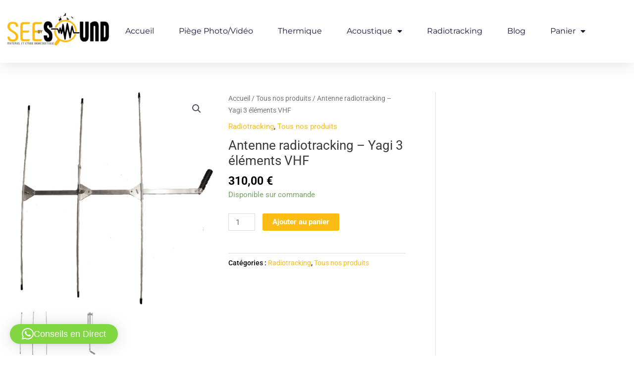

--- FILE ---
content_type: text/html; charset=utf-8
request_url: https://www.google.com/recaptcha/api2/aframe
body_size: 266
content:
<!DOCTYPE HTML><html><head><meta http-equiv="content-type" content="text/html; charset=UTF-8"></head><body><script nonce="_rBZo2gA13BHLhmLi_nXTg">/** Anti-fraud and anti-abuse applications only. See google.com/recaptcha */ try{var clients={'sodar':'https://pagead2.googlesyndication.com/pagead/sodar?'};window.addEventListener("message",function(a){try{if(a.source===window.parent){var b=JSON.parse(a.data);var c=clients[b['id']];if(c){var d=document.createElement('img');d.src=c+b['params']+'&rc='+(localStorage.getItem("rc::a")?sessionStorage.getItem("rc::b"):"");window.document.body.appendChild(d);sessionStorage.setItem("rc::e",parseInt(sessionStorage.getItem("rc::e")||0)+1);localStorage.setItem("rc::h",'1769216710818');}}}catch(b){}});window.parent.postMessage("_grecaptcha_ready", "*");}catch(b){}</script></body></html>

--- FILE ---
content_type: text/css
request_url: https://seebysound.com/wp-content/uploads/elementor/css/post-137.css?ver=1769215643
body_size: 1296
content:
.elementor-137 .elementor-element.elementor-element-3e064ba0{box-shadow:0px 5px 30px 0px rgba(0,0,0,0.1);z-index:10;}.elementor-137 .elementor-element.elementor-element-10b971f2 > .elementor-element-populated{padding:0px 0px 0px 0px;}.elementor-137 .elementor-element.elementor-element-3611fb59:not(.elementor-motion-effects-element-type-background), .elementor-137 .elementor-element.elementor-element-3611fb59 > .elementor-motion-effects-container > .elementor-motion-effects-layer{background-color:#ffffff;}.elementor-137 .elementor-element.elementor-element-3611fb59 > .elementor-container{max-width:1200px;}.elementor-137 .elementor-element.elementor-element-3611fb59{transition:background 0.3s, border 0.3s, border-radius 0.3s, box-shadow 0.3s;margin-top:0px;margin-bottom:0px;padding:15px 0px 15px 0px;}.elementor-137 .elementor-element.elementor-element-3611fb59 > .elementor-background-overlay{transition:background 0.3s, border-radius 0.3s, opacity 0.3s;}.elementor-bc-flex-widget .elementor-137 .elementor-element.elementor-element-742ffc1b.elementor-column .elementor-widget-wrap{align-items:center;}.elementor-137 .elementor-element.elementor-element-742ffc1b.elementor-column.elementor-element[data-element_type="column"] > .elementor-widget-wrap.elementor-element-populated{align-content:center;align-items:center;}.elementor-137 .elementor-element.elementor-element-742ffc1b > .elementor-element-populated{padding:0px 0px 0px 0px;}.elementor-widget-image .widget-image-caption{color:var( --e-global-color-text );font-family:var( --e-global-typography-text-font-family ), Sans-serif;font-weight:var( --e-global-typography-text-font-weight );}.elementor-137 .elementor-element.elementor-element-229d3f97{text-align:start;}.elementor-137 .elementor-element.elementor-element-229d3f97 img{width:100%;}.elementor-bc-flex-widget .elementor-137 .elementor-element.elementor-element-12a75602.elementor-column .elementor-widget-wrap{align-items:center;}.elementor-137 .elementor-element.elementor-element-12a75602.elementor-column.elementor-element[data-element_type="column"] > .elementor-widget-wrap.elementor-element-populated{align-content:center;align-items:center;}.elementor-137 .elementor-element.elementor-element-12a75602 > .elementor-element-populated{padding:0px 0px 0px 0px;}.elementor-widget-nav-menu .elementor-nav-menu .elementor-item{font-family:var( --e-global-typography-primary-font-family ), Sans-serif;font-weight:var( --e-global-typography-primary-font-weight );}.elementor-widget-nav-menu .elementor-nav-menu--main .elementor-item{color:var( --e-global-color-text );fill:var( --e-global-color-text );}.elementor-widget-nav-menu .elementor-nav-menu--main .elementor-item:hover,
					.elementor-widget-nav-menu .elementor-nav-menu--main .elementor-item.elementor-item-active,
					.elementor-widget-nav-menu .elementor-nav-menu--main .elementor-item.highlighted,
					.elementor-widget-nav-menu .elementor-nav-menu--main .elementor-item:focus{color:var( --e-global-color-accent );fill:var( --e-global-color-accent );}.elementor-widget-nav-menu .elementor-nav-menu--main:not(.e--pointer-framed) .elementor-item:before,
					.elementor-widget-nav-menu .elementor-nav-menu--main:not(.e--pointer-framed) .elementor-item:after{background-color:var( --e-global-color-accent );}.elementor-widget-nav-menu .e--pointer-framed .elementor-item:before,
					.elementor-widget-nav-menu .e--pointer-framed .elementor-item:after{border-color:var( --e-global-color-accent );}.elementor-widget-nav-menu{--e-nav-menu-divider-color:var( --e-global-color-text );}.elementor-widget-nav-menu .elementor-nav-menu--dropdown .elementor-item, .elementor-widget-nav-menu .elementor-nav-menu--dropdown  .elementor-sub-item{font-family:var( --e-global-typography-accent-font-family ), Sans-serif;font-weight:var( --e-global-typography-accent-font-weight );}.elementor-137 .elementor-element.elementor-element-51925d3a .elementor-menu-toggle{margin-left:auto;background-color:#ffffff;}.elementor-137 .elementor-element.elementor-element-51925d3a .elementor-nav-menu .elementor-item{font-family:"Montserrat", Sans-serif;font-size:16px;font-weight:400;text-transform:capitalize;}.elementor-137 .elementor-element.elementor-element-51925d3a .elementor-nav-menu--main .elementor-item{color:#16163f;fill:#16163f;padding-left:0px;padding-right:0px;}.elementor-137 .elementor-element.elementor-element-51925d3a .elementor-nav-menu--main .elementor-item:hover,
					.elementor-137 .elementor-element.elementor-element-51925d3a .elementor-nav-menu--main .elementor-item.elementor-item-active,
					.elementor-137 .elementor-element.elementor-element-51925d3a .elementor-nav-menu--main .elementor-item.highlighted,
					.elementor-137 .elementor-element.elementor-element-51925d3a .elementor-nav-menu--main .elementor-item:focus{color:#FBBD14;fill:#FBBD14;}.elementor-137 .elementor-element.elementor-element-51925d3a .e--pointer-framed .elementor-item:before{border-width:0px;}.elementor-137 .elementor-element.elementor-element-51925d3a .e--pointer-framed.e--animation-draw .elementor-item:before{border-width:0 0 0px 0px;}.elementor-137 .elementor-element.elementor-element-51925d3a .e--pointer-framed.e--animation-draw .elementor-item:after{border-width:0px 0px 0 0;}.elementor-137 .elementor-element.elementor-element-51925d3a .e--pointer-framed.e--animation-corners .elementor-item:before{border-width:0px 0 0 0px;}.elementor-137 .elementor-element.elementor-element-51925d3a .e--pointer-framed.e--animation-corners .elementor-item:after{border-width:0 0px 0px 0;}.elementor-137 .elementor-element.elementor-element-51925d3a .e--pointer-underline .elementor-item:after,
					 .elementor-137 .elementor-element.elementor-element-51925d3a .e--pointer-overline .elementor-item:before,
					 .elementor-137 .elementor-element.elementor-element-51925d3a .e--pointer-double-line .elementor-item:before,
					 .elementor-137 .elementor-element.elementor-element-51925d3a .e--pointer-double-line .elementor-item:after{height:0px;}.elementor-137 .elementor-element.elementor-element-51925d3a{--e-nav-menu-horizontal-menu-item-margin:calc( 50px / 2 );}.elementor-137 .elementor-element.elementor-element-51925d3a .elementor-nav-menu--main:not(.elementor-nav-menu--layout-horizontal) .elementor-nav-menu > li:not(:last-child){margin-bottom:50px;}.elementor-137 .elementor-element.elementor-element-51925d3a .elementor-nav-menu--dropdown a, .elementor-137 .elementor-element.elementor-element-51925d3a .elementor-menu-toggle{color:#16163f;fill:#16163f;}.elementor-137 .elementor-element.elementor-element-51925d3a .elementor-nav-menu--dropdown a:hover,
					.elementor-137 .elementor-element.elementor-element-51925d3a .elementor-nav-menu--dropdown a.elementor-item-active,
					.elementor-137 .elementor-element.elementor-element-51925d3a .elementor-nav-menu--dropdown a.highlighted,
					.elementor-137 .elementor-element.elementor-element-51925d3a .elementor-menu-toggle:hover{color:#FBBD14;}.elementor-137 .elementor-element.elementor-element-51925d3a .elementor-nav-menu--dropdown a:hover,
					.elementor-137 .elementor-element.elementor-element-51925d3a .elementor-nav-menu--dropdown a.elementor-item-active,
					.elementor-137 .elementor-element.elementor-element-51925d3a .elementor-nav-menu--dropdown a.highlighted{background-color:rgba(0,0,0,0);}.elementor-137 .elementor-element.elementor-element-51925d3a .elementor-nav-menu--dropdown a.elementor-item-active{color:#FBBD14;background-color:rgba(0,0,0,0);}.elementor-137 .elementor-element.elementor-element-51925d3a .elementor-nav-menu--dropdown .elementor-item, .elementor-137 .elementor-element.elementor-element-51925d3a .elementor-nav-menu--dropdown  .elementor-sub-item{font-family:"Montserrat", Sans-serif;font-size:16px;font-weight:400;}.elementor-137 .elementor-element.elementor-element-51925d3a .elementor-nav-menu--main .elementor-nav-menu--dropdown, .elementor-137 .elementor-element.elementor-element-51925d3a .elementor-nav-menu__container.elementor-nav-menu--dropdown{box-shadow:0px 15px 20px 0px rgba(0,0,0,0.1);}.elementor-137 .elementor-element.elementor-element-51925d3a .elementor-nav-menu--dropdown a{padding-left:10px;padding-right:10px;padding-top:20px;padding-bottom:20px;}.elementor-137 .elementor-element.elementor-element-51925d3a .elementor-nav-menu--main > .elementor-nav-menu > li > .elementor-nav-menu--dropdown, .elementor-137 .elementor-element.elementor-element-51925d3a .elementor-nav-menu__container.elementor-nav-menu--dropdown{margin-top:15px !important;}.elementor-137 .elementor-element.elementor-element-51925d3a div.elementor-menu-toggle{color:#16163f;}.elementor-137 .elementor-element.elementor-element-51925d3a div.elementor-menu-toggle svg{fill:#16163f;}.elementor-theme-builder-content-area{height:400px;}.elementor-location-header:before, .elementor-location-footer:before{content:"";display:table;clear:both;}@media(max-width:1024px){.elementor-137 .elementor-element.elementor-element-3611fb59{padding:20px 15px 20px 15px;}.elementor-137 .elementor-element.elementor-element-742ffc1b > .elementor-element-populated{padding:0px 0px 0px 0px;}.elementor-137 .elementor-element.elementor-element-12a75602 > .elementor-element-populated{padding:0px 0px 0px 0px;}.elementor-137 .elementor-element.elementor-element-51925d3a .elementor-nav-menu--main > .elementor-nav-menu > li > .elementor-nav-menu--dropdown, .elementor-137 .elementor-element.elementor-element-51925d3a .elementor-nav-menu__container.elementor-nav-menu--dropdown{margin-top:20px !important;}}@media(max-width:767px){.elementor-137 .elementor-element.elementor-element-10b971f2 > .elementor-element-populated{padding:0px 0px 0px 0px;}.elementor-137 .elementor-element.elementor-element-742ffc1b{width:50%;}.elementor-137 .elementor-element.elementor-element-12a75602{width:50%;}.elementor-137 .elementor-element.elementor-element-51925d3a .elementor-nav-menu--dropdown .elementor-item, .elementor-137 .elementor-element.elementor-element-51925d3a .elementor-nav-menu--dropdown  .elementor-sub-item{font-size:16px;}.elementor-137 .elementor-element.elementor-element-51925d3a .elementor-nav-menu--dropdown a{padding-top:24px;padding-bottom:24px;}.elementor-137 .elementor-element.elementor-element-51925d3a .elementor-nav-menu--main > .elementor-nav-menu > li > .elementor-nav-menu--dropdown, .elementor-137 .elementor-element.elementor-element-51925d3a .elementor-nav-menu__container.elementor-nav-menu--dropdown{margin-top:20px !important;}}@media(min-width:768px){.elementor-137 .elementor-element.elementor-element-742ffc1b{width:19.551%;}.elementor-137 .elementor-element.elementor-element-12a75602{width:80.449%;}}@media(max-width:1024px) and (min-width:768px){.elementor-137 .elementor-element.elementor-element-742ffc1b{width:50%;}.elementor-137 .elementor-element.elementor-element-12a75602{width:15%;}}